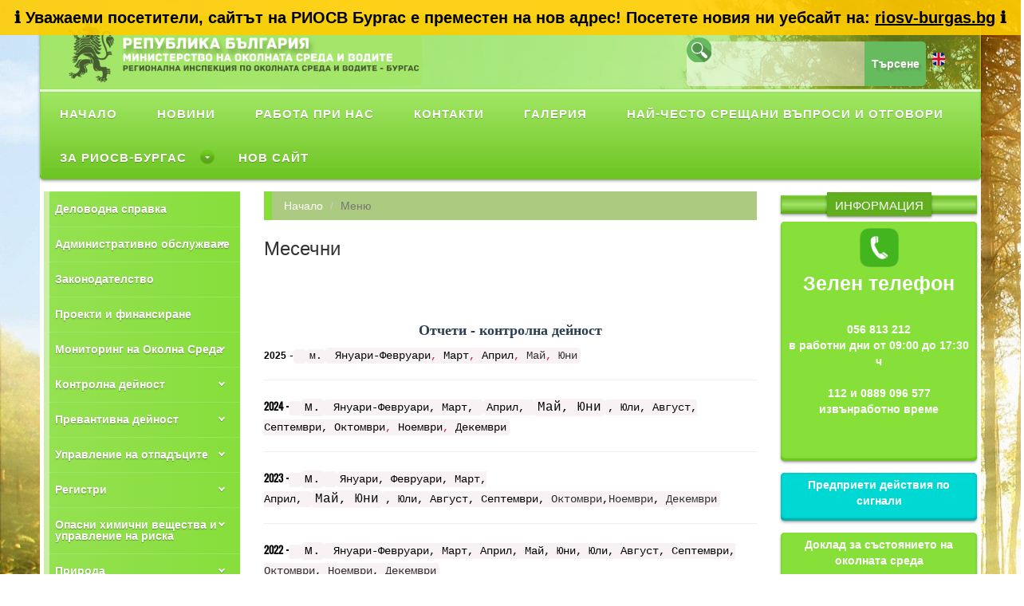

--- FILE ---
content_type: text/html; charset=utf-8
request_url: https://riosvbs.com/home/menu/1152
body_size: 12974
content:
<!DOCTYPE html>
<html>
<head>
    <meta charset="utf-8" />
    <title>Месечни</title>
    <meta http-equiv="X-UA-Compatible" content="IE=edge">
    <meta name="description" content="Регионална Инспекция по Околната Среда и Водите - гр. Бургас, riosv">
    <meta name="keywords" content="riosv, риосв, Регионална Инспекция по Околната Среда и Водите - гр. Бургас, РИОСВ, RIOSV, Burgas, Бургас ">
    <meta name="robots" content="index, menu">
    <meta name="author" content="Riosv">
    <meta name="viewport" content="width=device-width, initial-scale=1">
   
    

    <link rel="stylesheet" type="text/css" href="/Content/bootstrap.min.css">
    <link rel="stylesheet" type="text/css" href="/Content/font-awesome.min.css">
    <link rel="stylesheet" type="text/css" href="/Content/animate.css">
    <link rel="stylesheet" type="text/css" href="/Content/font.css">
    <link rel="stylesheet" type="text/css" href="/Content/li-scroller.css">
    <link rel="stylesheet" type="text/css" href="/Content/slick.css">
    <link rel="stylesheet" type="text/css" href="/Content/jquery.fancybox.css">
    <link rel="stylesheet" type="text/css" href="/Content/main_menu.css">
    <link rel="stylesheet" type="text/css" href="/Content/left_menu.css">
    <link rel="stylesheet" type="text/css" href="/Content/theme.css">
    <link rel="stylesheet" type="text/css" href="/Content/style.css">
    <link rel="stylesheet" type="text/css" href="/Content/search.css">
   

    <script src="/plugins/jQuery/jQuery-2.1.3.min.js"></script>
    <script src="/Scripts/jquery.validate.min.js"></script>
    <script src="/Scripts/jquery.validate.unobtrusive.min.js"></script>
    <script src="/Scripts/main_menu.js"></script>
    <script src="/Scripts/left_menu.js"></script>
    <script src="/Scripts/wow.min.js"></script>
    <script src="/Scripts/bootstrap.min.js"></script>
    <script src="/Scripts/slick.min.js"></script>
    <script src='/plugins/fastclick/fastclick.min.js'></script>
    <script src="/Scripts/jquery.li-scroller.1.0.js"></script>
    <script src="/Scripts/jquery.newsTicker.min.js"></script>
    <script src="/Scripts/jquery.fancybox.pack.js"></script>
    <script src="/Scripts/custom.js"></script>

</head>

<body>
    <div style="background-color: rgba(255, 204, 0, 0.9); color: black; text-align: center; padding: 8px 0; font-weight: bold; font-size: 20px; position: fixed; top: 0; left: 0; width: 100%; z-index: 9999;">
    ℹ️ Уважаеми посетители, сайтът на РИОСВ Бургас е преместен на нов адрес!
    Посетете новия ни уебсайт на:
    <a href="https://riosv-burgas.bg" style="color: black; text-decoration: underline;">riosv-burgas.bg</a> ℹ️
    </div>


    <div id="preloader">
        <div id="status">&nbsp;</div>
    </div>
    <a class="scrollToTop" href="#"><i class="fa fa-angle-up"></i></a>
    <div class="container">
        <header id="header">
            <div class="row">
                <div class="col-lg-12 col-md-12 col-sm-12">
                    <div class="header_top">
                        <div class="row">
                            <div class="col-md-5">
                                <a href="/" class="logo"><img class="radius" src="/images/logo2.png" alt="" /></a>
                            </div>
                            <div class="col-md-3"></div>
                            <div class="col-md-4">
                                <div class="search radius">
                                    <i> </i>
                                    <div class="s-bar">
                                        <input autocomplete="off" id="searchid" value="" name="file" type="text">
                                        <input id="btnSearch" type="submit" value="Търсене" />
                                        &nbsp;<a href="https://riosvbs-com.translate.goog/?_x_tr_sch=http&_x_tr_sl=bg&_x_tr_tl=en&_x_tr_hl=en-GB&_x_tr_pto=wapp" class="logo"><img class="radius" src="/images/uk-16.png" alt="" /></a>
                                    </div>
                                </div>

                                <div class="search-result"></div>

                            </div>
                            <script type="text/javascript">
                                url = '/search/getsearch';
                            </script>
                            <script src="/Scripts/search.js"></script>

                        </div>
                    </div>
                </div>
            </div>
        </header>
        <section id="navArea">
            <nav class="navbar navbar-inverse nav-margin-top" role="navigation">
                <div id='cssmenu'>
                    <ul><li><a href='/home/index' title='Начало'><span>Начало</span></a></li><li><a href='http://riosvbs.com/home/allnews' title='Новини'><span>Новини</span></a></li><li><a href='/home/menu/1154' title='Работа при нас'><span>Работа при нас</span></a></li><li><a href='/home/menu/1112' title='Контакти'><span>Контакти</span></a></li><li><a href='/home/galery' title='Галерия'><span>Галерия</span></a></li><li><a href='/home/menu/1340' title='Най-често срещани въпроси и отговори'><span>Най-често срещани въпроси и отговори</span></a></li><li class='has-sub'><a href='/home/menu/1099' title='За РИОСВ-Бургас'><span>За РИОСВ-Бургас</span></a><ul><li><a href='/home/menu/1299' title='История'><span>История</span></a></li><li><a href='/home/menu/1169' title='Статут'><span>Статут</span></a></li><li><a href='/home/menu/1101' title='Структура'><span>Структура</span></a></li><li><a href='http://www.riosvbs.com/Files/Zap_Et.kodeks_14-12-2021.pdf' title='Етичен кодекс'><span>Етичен кодекс</span></a></li><li><a href='/home/menu/1306' title='Карта на сайта'><span>Карта на сайта</span></a></li><li><a href='/home/menu/1255' title='Карта на обекти и източници с емисии в гр. Бургас'><span>Карта на обекти и източници с емисии в гр. Бургас</span></a></li><li><a href='/home/menu/1333' title='Антикорупция'><span>Антикорупция</span></a></li><li><a href='/home/menu/1337' title='Декларации по ЗПКОНПИ'><span>Декларации по ЗПКОНПИ</span></a></li><li class='last'><a href='https://www.moew.government.bg/static/media/ups/articles/attachments/PRAVILNIK%20ZA%20USTROYSTVOTO%20I%20DEYNOSTTA%20NA%20REGIONALN_14bb5a7111966bb2366e1c2061ef8cfa4.pdf' title='Правилник за устройството и дейността на регионалните инспекции по околната среда и водите'><span>Правилник за устройството и дейността на регионалните инспекции по околната среда и водите</span></a></li></ul></li><li class='last'><a href='https://riosv-burgas.bg' title='Нов сайт'><span>Нов сайт</span></a></li></ul>
                </div>
            </nav>
        </section>

        


<section id="contentSection">
    <div class="row">
        <div class="col-lg-3 col-md-3 col-sm-3">
            <div id='leftmenu'>
                <ul><li><a href='http://45.84.184.202:8088/acsdocrep' title='Деловодна справка'><span>Деловодна справка</span></a></li><li class='has-sub'><a href='/home/menu/1113' title='Административно обслужване '><span>Административно обслужване </span></a><ul><li class='has-sub'><a href='/home/menu/1310' title='Административни услуги'><span>Административни услуги</span></a><ul><li><a href='/home/menu/1320' title='Е-услуги'><span>Е-услуги</span></a></li><li><a href='/home/menu/1321' title='Видове административни услуги'><span>Видове административни услуги</span></a></li><li class='last'><a href='https://egov.bg/wps/portal/egov/dostavchitsi%20na%20uslugi/spetsializirani%20teritorialni%20administratsii/regionalna%20inspektsia%20po%20okolna%20sreda%20i%20vodite/uslugi/teritorialna%20administratsia?staId=900' title='Активни електронни административни услуги'><span>Активни електронни административни услуги</span></a></li></ul></li><li><a href='/home/menu/1116' title='Такси'><span>Такси</span></a></li><li><a href='/home/menu/1115' title='Образци на заявления'><span>Образци на заявления</span></a></li><li><a href='/home/menu/1316' title='Достъп до обществена информация - ЗДОИ'><span>Достъп до обществена информация - ЗДОИ</span></a></li><li><a href='/home/menu/1120' title='Анкета'><span>Анкета</span></a></li><li><a href='/Files/Заповед РД-96(20.06.2022).pdf' title='Вътрешни правила'><span>Вътрешни правила</span></a></li><li><a href='/home/menu/1117' title='Харта на клиента'><span>Харта на клиента</span></a></li><li class='last'><a href='/home/menu/1312' title='Най-често срещани въпроси и отговори'><span>Най-често срещани въпроси и отговори</span></a></li></ul></li><li><a href='/home/menu/1121' title='Законодателство'><span>Законодателство</span></a></li><li><a href='/home/menu/1292' title='Проекти и финансиране'><span>Проекти и финансиране</span></a></li><li class='has-sub'><a href='/home/menu/1125' title='Мониторинг на Околна Среда'><span>Мониторинг на Околна Среда</span></a><ul><li class='has-sub'><a href='/home/menu/1126' title='Въздух'><span>Въздух</span></a><ul><li><a href='/home/menu/1296' title='Фини прахови частици - ФПЧ10'><span>Фини прахови частици - ФПЧ10</span></a></li><li><a href='/home/menu/1276' title=' Опазване чистотата на атмосферния въздух'><span> Опазване чистотата на атмосферния въздух</span></a></li><li><a href='/home/menu/1277' title='Средни горивни инсталации'><span>Средни горивни инсталации</span></a></li><li><a href='/home/menu/1278' title='Флуорсъдържащи парникови газове'><span>Флуорсъдържащи парникови газове</span></a></li><li><a href='/home/menu/1279' title='Летливи органични съединения (ЛОС)'><span>Летливи органични съединения (ЛОС)</span></a></li><li class='last'><a href='/home/menu/1280' title='Актуални съобщения'><span>Актуални съобщения</span></a></li></ul></li><li><a href='/home/menu/1127' title='Води'><span>Води</span></a></li><li><a href='/home/menu/1185' title='Шум'><span>Шум</span></a></li><li class='last'><a href='/home/menu/1240' title='Доклади за състоянието на качеството на атмосферния въздух'><span>Доклади за състоянието на качеството на атмосферния въздух</span></a></li></ul></li><li class='has-sub'><a href='/home/menu/1128' title='Контролна дейност'><span>Контролна дейност</span></a><ul><li><a href='/home/menu/1345' title='Глоби и санкции'><span>Глоби и санкции</span></a></li><li><a href='/home/menu/1129' title='План за контролна дейност'><span>План за контролна дейност</span></a></li><li><a href='/home/menu/1130' title='Проверки на СЕВЕЗО обекти'><span>Проверки на СЕВЕЗО обекти</span></a></li><li class='has-sub'><a href='/home/menu/1131' title='Отчети'><span>Отчети</span></a><ul><li class='last'><a href='/home/menu/1152' title='Месечни'><span>Месечни</span></a></li></ul></li><li><a href='/home/menu/1132' title='Доклади - комплексни проверки'><span>Доклади - комплексни проверки</span></a></li><li class='last'><a href='/home/menu/1133' title='Доклади - обекти с комплексно разрешително'><span>Доклади - обекти с комплексно разрешително</span></a></li></ul></li><li class='has-sub'><a href='/home/menu/1134' title='Превантивна дейност'><span>Превантивна дейност</span></a><ul><li class='has-sub'><a href='/home/menu/1145' title='Екологична оценка'><span>Екологична оценка</span></a><ul><li><a href='/home/menu/1300' title='Съобщения на осн. чл. 8, ал. 4'><span>Съобщения на осн. чл. 8, ал. 4</span></a></li><li><a href='/home/menu/1301' title='Съобщения за достъп до искане (чл. 13, ал. 5)'><span>Съобщения за достъп до искане (чл. 13, ал. 5)</span></a></li><li><a href='/home/menu/1146' title='Решения за преценяване необходимостта от ЕО'><span>Решения за преценяване необходимостта от ЕО</span></a></li><li><a href='/home/menu/1148' title='Решения за прекратяване'><span>Решения за прекратяване</span></a></li><li><a href='/home/menu/1150' title='Обществени обсъждания на доклади по ЕО'><span>Обществени обсъждания на доклади по ЕО</span></a></li><li><a href='/home/menu/1147' title='Становища по ЕО'><span>Становища по ЕО</span></a></li><li><a href='/home/menu/1149' title='Доклади по ЕО'><span>Доклади по ЕО</span></a></li><li class='last'><a href='/home/menu/1307' title='Спиране на процедури по ЕО'><span>Спиране на процедури по ЕО</span></a></li></ul></li><li class='has-sub'><a href='/home/menu/1135' title='ОВОС'><span>ОВОС</span></a><ul><li><a href='/home/menu/1252' title='Обществен достъп на постъпили уведомления  (чл. 95, ал. 1 от ЗООС)'><span>Обществен достъп на постъпили уведомления  (чл. 95, ал. 1 от ЗООС)</span></a></li><li><a href='/home/menu/1138' title='Съобщения за Първо уведомяване'><span>Съобщения за Първо уведомяване</span></a></li><li><a href='/home/menu/1248' title='Съобщения за достъп до искане (приложение № 2,  НУРИОВОС)'><span>Съобщения за достъп до искане (приложение № 2,  НУРИОВОС)</span></a></li><li><a href='/home/menu/1139' title='Решения за преценяване необходимостта от ОВОС'><span>Решения за преценяване необходимостта от ОВОС</span></a></li><li><a href='/home/menu/1140' title='Решения по ОВОС'><span>Решения по ОВОС</span></a></li><li><a href='/home/menu/1142' title='Решения за прекратяване'><span>Решения за прекратяване</span></a></li><li><a href='/home/menu/1251' title='Спиране на процедура по глава шеста от ЗООС'><span>Спиране на процедура по глава шеста от ЗООС</span></a></li><li><a href='/home/menu/1344' title='Проекти на решения за инвестиционни предложения за заседание на  РЕЕС'><span>Проекти на решения за инвестиционни предложения за заседание на  РЕЕС</span></a></li><li><a href='/home/menu/1308' title='Оттегляне на Решения'><span>Оттегляне на Решения</span></a></li><li><a href='/home/menu/1144' title='Обществени обсъждания на ДОВОС'><span>Обществени обсъждания на ДОВОС</span></a></li><li class='last'><a href='/home/menu/1143' title='Доклади по ОВОС'><span>Доклади по ОВОС</span></a></li></ul></li><li class='last'><a href='/home/menu/1338' title='Контрол правно действие на крайни актове по реда на гл. 6 от ЗООС'><span>Контрол правно действие на крайни актове по реда на гл. 6 от ЗООС</span></a></li></ul></li><li class='has-sub'><a href='/home/menu/1155' title='Управление на отпадъците'><span>Управление на отпадъците</span></a><ul><li><a href='/home/menu/1250' title='Съобщения'><span>Съобщения</span></a></li><li><a href='/home/menu/1157' title='Издадени разрешителни за дейности с отпадъци'><span>Издадени разрешителни за дейности с отпадъци</span></a></li><li><a href='/home/menu/1158' title='Издадени регистрационни документи за дейности с отпадъци'><span>Издадени регистрационни документи за дейности с отпадъци</span></a></li><li><a href='http://eea.government.bg/bg/nsmos/waste/registri-spravki' title='Публичен регистър на издадените разрешения за дейности с отпадъци по чл. 45, ал. 1, т. 1 и т. 7 от ЗУО'><span>Публичен регистър на издадените разрешения за дейности с отпадъци по чл. 45, ал. 1, т. 1 и т. 7 от ЗУО</span></a></li><li><a href='/home/menu/1291' title='Списък на издадените разрешения за извършване на дейности по третиране на отпадъци по чл. 67 от ЗУО на инсталации за изгаряне и инсталации за съвместно изгаряне на отпадъци с номинален капацитет, по-малък от два тона на час в съответствие с Наредба 4/2013'><span>Списък на издадените разрешения за извършване на дейности по третиране на отпадъци по чл. 67 от ЗУО на инсталации за изгаряне и инсталации за съвместно изгаряне на отпадъци с номинален капацитет, по-малък от два тона на час в съответствие с Наредба 4/2013</span></a></li><li><a href='/home/menu/1228' title='Преведени отчисления по чл.60 и чл.64 от ЗУО'><span>Преведени отчисления по чл.60 и чл.64 от ЗУО</span></a></li><li><a href='/home/menu/1160' title='Решения/откази за предоставяне на натрупани средства от отчисления'><span>Решения/откази за предоставяне на натрупани средства от отчисления</span></a></li><li class='last'><a href='/home/menu/1297' title='Трансграничен превоз на отпадъци'><span>Трансграничен превоз на отпадъци</span></a></li></ul></li><li class='has-sub'><a href='/home/menu/1161' title='Регистри'><span>Регистри</span></a><ul><li><a href='/home/menu/1170' title='Публичен регистър с данни за процедурите по ОВОС'><span>Публичен регистър с данни за процедурите по ОВОС</span></a></li><li><a href='/home/menu/1171' title='Публичен регистър с данни за процедурите по ЕО'><span>Публичен регистър с данни за процедурите по ЕО</span></a></li><li><a href='/home/menu/1172' title='Публичен регистър с данни за процедурите по ОС'><span>Публичен регистър с данни за процедурите по ОС</span></a></li><li><a href='http://riosvbs.com/home/menu/1157' title='Регистър на издадените разрешителни за дейности с отпадъци'><span>Регистър на издадените разрешителни за дейности с отпадъци</span></a></li><li><a href='/home/menu/1174' title='Регистър на подадените заявления по ЗДОИ'><span>Регистър на подадените заявления по ЗДОИ</span></a></li><li><a href='/home/menu/1176' title='Регистър по чл. 30л. ал.8 от ЗЧАВ'><span>Регистър по чл. 30л. ал.8 от ЗЧАВ</span></a></li><li><a href='http://iisda.government.bg/' title='Административен регистър'><span>Административен регистър</span></a></li><li><a href='/home/menu/1298' title='Вековни дървета в региона на РИОСВ'><span>Вековни дървета в региона на РИОСВ</span></a></li><li><a href='/home/menu/1302' title='Регионален регистър на защитените територии РИОСВ Бс'><span>Регионален регистър на защитените територии РИОСВ Бс</span></a></li><li><a href='http://pdbase.government.bg/zpo/bg/index.jsp' title='Регистър на защитените територии и защитените зони ИАОС'><span>Регистър на защитените територии и защитените зони ИАОС</span></a></li><li><a href='http://eea.government.bg/' title='Публични регистри - ИАОС'><span>Публични регистри - ИАОС</span></a></li><li class='last'><a href='/home/menu/1304' title='Портал за отворени данни'><span>Портал за отворени данни</span></a></li></ul></li><li class='has-sub'><a href='/home/menu/1163' title=' Опасни химични вещества и управление на риска'><span> Опасни химични вещества и управление на риска</span></a><ul><li><a href='/home/menu/1204' title='Регистрация, оценка, разрешаване и ограничаване на химикали (REACH)'><span>Регистрация, оценка, разрешаване и ограничаване на химикали (REACH)</span></a></li><li><a href='/home/menu/1205' title='Класифициране, етикетиране и опаковане на химични вещества и смеси'><span>Класифициране, етикетиране и опаковане на химични вещества и смеси</span></a></li><li><a href='/home/menu/1206' title='СЕВЕЗО '><span>СЕВЕЗО </span></a></li><li><a href='/home/menu/1207' title='Внос и износ на химични вещества'><span>Внос и износ на химични вещества</span></a></li><li><a href='/home/menu/1208' title='Детергенти'><span>Детергенти</span></a></li><li><a href='/home/menu/1209' title='Устойчиви органични замърсители'><span>Устойчиви органични замърсители</span></a></li><li class='last'><a href='/home/menu/1239' title='Съхранение на химикали'><span>Съхранение на химикали</span></a></li></ul></li><li class='has-sub'><a href='/home/menu/1164' title='Природа'><span>Природа</span></a><ul><li class='has-sub'><a href='/home/menu/1186' title='Защитени територии'><span>Защитени територии</span></a><ul><li><a href='/home/menu/1259' title='Резервати'><span>Резервати</span></a></li><li class='last'><a href='/home/menu/1260' title='Поддържани резервати'><span>Поддържани резервати</span></a></li></ul></li><li class='has-sub'><a href='/home/menu/1323' title='Биосферен парк „Узунбуджак“'><span>Биосферен парк „Узунбуджак“</span></a><ul><li><a href='/home/menu/1324' title='ЮНЕСКО'><span>ЮНЕСКО</span></a></li><li><a href='/home/menu/1325' title='Биосферен парк  „Узунбуджак“'><span>Биосферен парк  „Узунбуджак“</span></a></li><li><a href='/home/menu/1326' title='Биологично разнообразие'><span>Биологично разнообразие</span></a></li><li><a href='/home/menu/1327' title='Културно-исторически обекти и наследство'><span>Културно-исторически обекти и наследство</span></a></li><li><a href='/home/menu/1328' title='Информационни материали'><span>Информационни материали</span></a></li><li><a href='/home/menu/1329' title='Управление'><span>Управление</span></a></li><li><a href='/home/menu/1330' title='Галерия'><span>Галерия</span></a></li><li class='last'><a href='/home/menu/1331' title='Туризъм'><span>Туризъм</span></a></li></ul></li></ul></li><li class='has-sub'><a href='/home/menu/1165' title='Натура 2000'><span>Натура 2000</span></a><ul><li class='has-sub'><a href='/home/menu/1190' title='Обществени обсъждания на ДОСВ'><span>Обществени обсъждания на ДОСВ</span></a><ul><li><a href='/home/menu/1191' title='На основание чл. 25, ал.1 от Наредба за ОС'><span>На основание чл. 25, ал.1 от Наредба за ОС</span></a></li><li><a href='/home/menu/1192' title='На основание чл. 16, ал.2 от Наредба за ОВОС'><span>На основание чл. 16, ал.2 от Наредба за ОВОС</span></a></li><li class='last'><a href='/home/menu/1193' title='На основание чл. 20, ал.6 от Наредба за ЕО'><span>На основание чл. 20, ал.6 от Наредба за ЕО</span></a></li></ul></li><li class='has-sub'><a href='/home/menu/1194' title='Оценка за съвместимост'><span>Оценка за съвместимост</span></a><ul><li><a href='/home/menu/1196' title='Решения за преценяване на вероятната степен на отрицателно въздействие'><span>Решения за преценяване на вероятната степен на отрицателно въздействие</span></a></li><li><a href='/home/menu/1198' title='Решения за извършване на оценка за степента на въздействие'><span>Решения за извършване на оценка за степента на въздействие</span></a></li><li class='last'><a href='/home/menu/1199' title='Решения за прекратяване на процедурата по ОС'><span>Решения за прекратяване на процедурата по ОС</span></a></li></ul></li><li class='has-sub'><a href='/home/menu/1195' title='Писма до възложители'><span>Писма до възложители</span></a><ul><li><a href='/home/menu/1200' title='Писма по чл. 2, ал 2 от Наредбата по ОС'><span>Писма по чл. 2, ал 2 от Наредбата по ОС</span></a></li><li><a href='/home/menu/1201' title='Писма по чл. 39, ал 5 от Наредбата по ОС'><span>Писма по чл. 39, ал 5 от Наредбата по ОС</span></a></li><li class='last'><a href='/home/menu/1203' title='Решения по отмяна на издадени административни актове'><span>Решения по отмяна на издадени административни актове</span></a></li></ul></li></ul></li><li class='has-sub'><a href='/home/menu/1167' title='Профил на купувача'><span>Профил на купувача</span></a><ul><li><a href='https://sop.bg/riosvbs-1187/' title='Активни SOP - Профил на купувача'><span>Активни SOP - Профил на купувача</span></a></li><li><a href='/home/menu/1179' title='Вътрешни правила'><span>Вътрешни правила</span></a></li><li class='has-sub'><a href='/home/menu/1180' title='Открити процедури по реда на ЗОП'><span>Открити процедури по реда на ЗОП</span></a><ul><li class='last'><a href='/home/menu/1238' title='Архив - Обществени поръчки'><span>Архив - Обществени поръчки</span></a></li></ul></li><li class='last'><a href='/home/menu/1183' title='Публични покани'><span>Публични покани</span></a></li></ul></li><li class='has-sub'><a href='/home/menu/1166' title='Финансови отчети'><span>Финансови отчети</span></a><ul><li><a href='/home/menu/1342' title='Бюджет и финанси'><span>Бюджет и финанси</span></a></li><li class='last'><a href='/home/menu/1343' title='Месечни отчети по бюджет и финанси'><span>Месечни отчети по бюджет и финанси</span></a></li></ul></li><li><a href='/home/menu/1289' title='Защита на личните данни'><span>Защита на личните данни</span></a></li><li><a href='/home/menu/1235' title='Декларация за достъпност '><span>Декларация за достъпност </span></a></li><li class='last'><a href='http://riosvbs.com/home/menu/1306' title='Карта на сайта'><span>Карта на сайта</span></a></li></ul>
            </div>
            <div class="left_content single-pargin-top">
                <div class="single_post_content">
                    <h2><span>Банкова сметка</span></h2>

                    

<div class="left-container">
    <a href="#">
            <p>
                Банка: Общинска банка Бургас
IBAN: BG28SOMB91303137007401
BIC: SOMBBGSF
            </p>
    </a>
</div>


                    
    <div class="" style=padding:5px;text-align:center;>
                <a href="http://riosvbs.com/Files/%D0%A5%D0%B0%D1%80%D1%82%D0%B0%20%D0%BD%D0%B0%20%D0%A0%D0%98%D0%9E%D0%A1%D0%92%20-%20%D0%91%D1%83%D1%80%D0%B3%D0%B0%D1%81_0001.pdf">
                    <img style="width:45%;height:100px" src="/SiteImages/logo-s-lice-kum-horata.jpg" />
                </a>

    </div>
    <div class="" style=padding:5px;text-align:center;>
                <a href="http://www.riosvbs.com/home/menu/1116">
                    <img style="width:80%;height:" src="/SiteImages/Плащане чрез ПОС.jpg" />
                </a>

    </div>
    <div class="" style=padding:5px;text-align:center;>
                <a href="http://www.riosvbs.com/home/signal">
                    <img style="width:100%;height:100%" src="/SiteImages/07c7fcaa421c1892c852b1dda5ecf8ef_XL.jpg" />
                </a>

    </div>
    <div class="" style=padding:5px;text-align:center;>
                <a href="http://riosvbs.com/home/menu/1255">
                    <img style="width:100%;height:100%" src="/SiteImages/_Burgas_.jpg" />
                </a>

    </div>

                </div>
            </div>
        </div>
        <div class="col-lg-6 col-md-6 col-sm-6">
            <div class="single_page">
                <ol class="breadcrumb">
                    <li><a href="/">Начало</a></li>
                    <li class="active">Меню</li>
                </ol>
                <h3>Месечни</h3>
                <br />

                <div id="fileResult">
                    <br />
                    <div class="box box-solid box-warning">
                        <div class="box-header">
                            <h3 class="box-title"></h3>
                            <div class="box-tools pull-right">
                                <button id="btn-close" class="btn btn-warning btn-sm"><i class="fa fa-times"></i></button>
                            </div>
                        </div>
                        <div class="box-body">
                            
                        </div><!-- /.box-body -->
                    </div><!-- /.box -->
                    <br />
                </div>
                <div class="single_page_content">

                    <br />
                    <h4 style="text-align:center"><span style="color:#2c3e50"><span style="font-family:Georgia,serif"><strong>Отчети - контролна дейност</strong></span></span></h4>

<p><span style="color:#000000"><strong><span style="font-size:12px">2025</span></strong>&nbsp;-<span style="font-size:14px"><span style="font-family:Arial,Helvetica,sans-serif"><code> </code></span></span></span><code><span style="color:#000000">м.</span></code><span style="font-size:16px"><span style="font-family:Arial,Helvetica,sans-serif"><code>&nbsp;<a href="/Files/01-02-2025_.doc"><span style="color:#000000">Януари-Февруари</span></a>, <a href="/Files/03-2025_.doc"><span style="color:#000000">Март</span></a>, <a href="/Files/04-2025_за_сайта.doc"><span style="color:#000000">Април</span></a>, <a href="/Files/05-2025_.doc">Май</a>, <a href="/Files/06-2025_.doc">Юни</a></code></span></span></p>

<hr />
<h4><span style="color:#000000"><strong><span style="font-size:12px">2024</span></strong>&nbsp;-<span style="font-size:14px"><span style="font-family:Arial,Helvetica,sans-serif"><code> </code></span></span></span><code><span style="color:#000000">м.</span></code><span style="font-size:16px"><span style="font-family:Arial,Helvetica,sans-serif"><code>&nbsp;<a href="/Files/01-02-2024_.pdf"><span style="color:#000000">Януари-Февруари</span></a><span style="color:#000000">,&nbsp;</span><a href="/Files/3-2024_.pdf"><span style="color:#000000">Март</span></a><span style="color:#000000">,&nbsp;</span></code></span><span style="font-family:Georgia,serif"><code><a href="/Files/04-2024_.pdf"><span style="color:#000000">Април</span></a><span style="color:#000000">,&nbsp;</span></code></span></span><span style="font-family:Georgia,serif"><span style="font-size:18px"><code><a href="/Files/05-2024_.pdf"><span style="color:#000000">Май</span></a><span style="color:#000000">,&nbsp;</span><a href="/Files/06-2024_.pdf"><span style="color:#000000">Юни</span></a></code></span></span><span style="font-size:16px"><span style="font-family:Arial,Helvetica,sans-serif"><code><span style="color:#000000">,&nbsp;</span><a href="/Files/07-2024_.pdf"><span style="color:#000000">Юли</span></a><span style="color:#000000">, </span><a href="/Files/08-2024_.pdf"><span style="color:#000000">Август</span></a><span style="color:#000000">, </span><a href="/Files/09-2024_.doc"><span style="color:#000000">Септември</span></a><span style="color:#000000">, </span><a href="/Files/10-2024_.doc"><span style="color:#000000">Октомври</span></a>, <a href="/Files/11-2024_.doc"><span style="color:#000000">Ноември</span></a>, <a href="/Files/12-2024_за_сайта.doc"><span style="color:#000000">Декември</span></a></code></span></span></h4>

<hr />
<h4><span style="color:#000000"><strong><span style="font-size:12px">2023</span></strong>&nbsp;-<span style="font-size:14px"><span style="font-family:Arial,Helvetica,sans-serif"><code> </code></span></span></span><code><span style="color:#000000">м.</span></code><span style="font-size:16px"><span style="font-family:Arial,Helvetica,sans-serif"><code>&nbsp;</code></span><span style="font-family:Georgia,serif"><code><a href="/Files/01-2023_за_сайта.doc"><span style="color:#000000">Януари</span></a><span style="color:#000000">, </span><a href="/Files/02-2023_за_сайта.doc"><span style="color:#000000">Февруари</span></a><span style="color:#000000">,&nbsp;</span><a href="/Files/03-2023_за_сайта.doc"><span style="color:#000000">Март</span></a><span style="color:#000000">, </span><a href="/Files/_04-2023_.pdf"><span style="color:#000000">Април</span></a><span style="color:#000000">,&nbsp;</span></code></span></span><span style="font-family:Georgia,serif"><span style="font-size:18px"><code><a href="/Files/05-2023_otchet_.pdf"><span style="color:#000000">Май</span></a><span style="color:#000000">,&nbsp;</span><a href="/Files/06-2023_otchet_.pdf"><span style="color:#000000">Юни</span></a></code></span></span><span style="font-size:16px"><span style="font-family:Arial,Helvetica,sans-serif"><code><span style="color:#000000">,&nbsp;</span><a href="/Files/07-2023_otchet_.pdf"><span style="color:#000000">Юли</span></a><span style="color:#000000">,</span>&nbsp;<a href="/Files/08-2023_otchet_.pdf"><span style="color:#000000">Август</span></a><span style="color:#000000">,&nbsp;</span><a href="/Files/09-2023_.pdf"><span style="color:#000000">Септември</span></a><span style="color:#000000">,&nbsp;<a href="/Files/10-2023_.pdf">Октомври</a>,<a href="/Files/11-2023_.pdf">Ноември</a>,&nbsp;<a href="/Files/12-2023_.pdf">Декември</a></span></code></span></span></h4>

<hr />
<h4><span style="color:#000000"><strong><span style="font-size:12px">2022</span></strong>&nbsp;-<span style="font-size:14px"><span style="font-family:Arial,Helvetica,sans-serif"><code> </code></span></span></span><code><span style="color:#000000">м.</span></code><span style="font-size:16px"><span style="font-family:Arial,Helvetica,sans-serif"><code>&nbsp;<a href="/Files/01-02-2022_за сайта.doc"><span style="color:#000000">Януари-Февруари</span></a><span style="color:#000000">,&nbsp;</span><a href="/Files/03-2022_за сайта.doc"><span style="color:#000000">Март</span></a><span style="color:#000000">,&nbsp;</span><a href="/Files/04-2022_за сайта.doc"><span style="color:#000000">Април</span></a><span style="color:#000000">,&nbsp;</span><a href="/Files/05-2022_за сайта.doc"><span style="color:#000000">Май</span></a><span style="color:#000000">,&nbsp;</span><a href="/Files/06-2022_за сайта.doc"><span style="color:#000000">Юни</span></a><span style="color:#000000">,&nbsp;</span><a href="/Files/07-2022_за сайта.doc"><span style="color:#000000">Юли</span></a><span style="color:#000000">, </span><a href="/Files/08-2022_за_сайта.doc"><span style="color:#000000">Август</span></a><span style="color:#000000">, </span><a href="/Files/09-2022_за_сайта.doc"><span style="color:#000000">Септември</span></a><span style="color:#000000">, <a href="/Files/10-2022_за_сайта_ok.doc">Октомври</a>, <a href="/Files/11-2022_за_сайта_ok.doc">Ноември</a>, <a href="/Files/12-2022_за_сайта_ok.doc">Декември</a></span></code></span></span></h4>

<hr />
<h4><code><span style="color:#000000"><strong>2021</strong> - м. </span><a href="/Files/01-02-2021_за сайта.doc"><span style="color:#000000">Януари-Февруари</span></a><span style="color:#000000">,</span><span style="color:#2980b9"> </span><a href="/Files/03-2021_за сайта.doc"><span style="color:#000000">Март</span></a><span style="color:#000000">,</span> <a href="/Files/04-2021_.doc"><span style="color:#000000">Април</span></a><span style="color:#000000">,</span> <a href="/Files/05-2021_.doc"><span style="color:#000000">Май</span></a><span style="color:#000000">,</span> <a href="/Files/06-2021_.doc"><span style="color:#000000">Юни</span></a><span style="color:#000000">,</span> <a href="/Files/07-2021_otchet.doc"><span style="color:#000000">Юли</span></a><span style="color:#000000">,</span> <a href="/Files/08_2021.doc"><span style="color:#000000">Август</span></a><span style="color:#000000">,</span> <a href="/Files/sept_2021.doc"><span style="color:#000000">Септември</span></a><span style="color:#000000">,</span> <a href="/Files/october_2021.docx"><span style="color:#000000">Октомври</span></a><span style="color:#000000">,</span>&nbsp;<a href="/Files/11_2021.doc"><span style="color:#000000">Ноември</span></a><span style="color:#000000">,</span><span style="color:#000000"> </span><a href="/Files/12-2021_.doc"><span style="color:#000000">Декември</span></a></code></h4>

<hr />
<h4 style="text-align:justify"><code><span style="color:#000000"><strong>2020</strong> - м. </span><a href="/Files/1+2_2020.doc"><span style="color:#000000">Януари-Февруари</span></a><span style="color:#000000">, м. </span><a href="/Files/otchet_3_4_2020.doc"><span style="color:#000000">Март-Април</span></a><span style="color:#000000">, </span><a href="/Files/05_2020_за сайта.doc"><span style="color:#000000">м.Май</span></a><span style="color:#000000">, м.</span><a href="/Files/06_2020_.doc"><span style="color:#000000">Юни</span></a></code><span style="color:#000000">, </span><code><span style="color:#000000">м.</span></code><code><a href="/Files/07_2020.doc"><span style="color:#000000">Юли</span></a><span style="color:#000000">,&nbsp;м.</span><a href="/Files/08-2020_otchet.doc"><span style="color:#000000">Август</span></a><span style="color:#000000">, м.</span><a href="/Files/09-2020_september.doc"><span style="color:#000000">Септември</span></a><span style="color:#000000">, м.</span><a href="/Files/10-2020.doc"><span style="color:#000000">Октомври</span></a><span style="color:#000000">, м.</span><a href="/Files/11-2020_otchetKD.doc"><span style="color:#000000">Ноември</span></a><span style="color:#000000">, м.</span><a href="/Files/12-2020.doc"><span style="color:#000000">Декември</span></a></code></h4>

<hr />
<h4 style="text-align:justify"><code><span style="color:#000000"><strong>2019</strong> -&nbsp;</span><a href="/Files/otchet_januari_fevruari_2019.docx"><span style="color:#000000">м.Януари-Февруари</span></a><span style="color:#000000">, </span><a href="/Files/mart_2019.docx"><span style="color:#000000">м. Март</span></a><span style="color:#000000">, </span><a href="/Files/otchet_april_2019.docx"><span style="color:#000000">м.Април</span></a><span style="color:#000000">, </span><a href="/Files/otchet_05m_2019.docx"><span style="color:#000000">м.Май</span></a><span style="color:#000000">, </span><a href="/Files/otchet_06m_2019.docx"><span style="color:#000000">м.Юни</span></a><span style="color:#000000">, </span><a href="/Files/otchet_juli_2019.docx"><span style="color:#000000">м.Юли</span></a><span style="color:#000000">, </span><a href="/Files/otchet_08_2019.doc"><span style="color:#000000">м.Август</span></a><span style="color:#000000">, </span><a href="/Files/09_2019.doc"><span style="color:#000000">м.Септември</span></a><span style="color:#000000">, </span><a href="/Files/otchet_10_2019.doc"><span style="color:#000000">м.Октомври</span></a><span style="color:#000000">, </span><a href="/Files/otchet_11_2019.doc"><span style="color:#000000">м.Ноември</span></a><span style="color:#000000">, </span><a href="/Files/otchet_dekemvri_2019.doc"><span style="color:#000000">м.Декември</span></a></code></h4>

<hr />
<h4 style="text-align:justify"><code><span style="color:#000000"><strong>2018</strong> -&nbsp;</span><a href="/Files/01_02_2018_mes_otchet.doc"><span style="color:#000000">м.Януари - Февруари</span></a><span style="color:#000000">, </span><a href="/Files/Месечен отчет - март 2018.docx"><span style="color:#000000">м.Март,</span></a><span style="color:#000000">&nbsp;</span><a href="/Files/04_2018_за сайта.doc"><span style="color:#000000">м.Април</span></a><span style="color:#000000">, </span><a href="/Files/05_2018_за сайта.doc"><span style="color:#000000">м.Май</span></a><span style="color:#000000">, </span><a href="/Files/06_2018.doc"><span style="color:#000000">м.Юни</span></a><span style="color:#000000">, </span><a href="/Files/m.07_2018.docx"><span style="color:#000000">м.Юли</span></a><a href="/Files/m.07_2018.docx"><span style="color:#000000">,</span></a><span style="color:#000000">&nbsp;</span><a href="/Files/08_2018.doc"><span style="color:#000000">м.Август</span></a><span style="color:#000000">, </span><a href="/Files/m09_2018.doc"><span style="color:#000000">м.Септември</span></a><span style="color:#000000">, </span><a href="/Files/otchet_m10p.docx"><span style="color:#000000">м.Октомври</span></a><span style="color:#000000">, </span><a href="/Files/otchet_m.11.2018.docx"><span style="color:#000000">м.Ноември</span></a><span style="color:#000000">, </span><a href="/Files/otchet_m122018.docx"><span style="color:#000000">м.Декември</span></a></code></h4>

<hr />
<h4 style="text-align:justify"><code><span style="color:#000000"><strong>2017</strong> -&nbsp;</span><a href="/Files/месечен отчет 1-2017.doc"><span style="color:#000000">м.Януари</span></a><span style="color:#000000">, </span><a href="/Files/месечен отчет 2-2017.doc"><span style="color:#000000">м.Февруари</span></a><span style="color:#000000">, м</span><a href="/Files/месечен отчет 3-2017.doc"><span style="color:#000000">.</span></a><a href="/Files/месечен отчет 3-2017.doc"><span style="color:#000000">Март</span></a><span style="color:#000000">, </span><a href="/Files/месечен отчет 4-2017.doc"><span style="color:#000000">м.</span></a><a href="/Files/месечен отчет 4-2017.doc"><span style="color:#000000">Април</span></a><span style="color:#000000">, </span><a href="/Files/месечен отчет 5-2017.doc"><span style="color:#000000">м.</span></a><a href="/Files/месечен отчет 5-2017.doc"><span style="color:#000000">Май</span></a><span style="color:#000000">, </span><a href="/Files/месечен отчет 6-2017.doc"><span style="color:#000000">м.</span></a><a href="/Files/месечен отчет 6-2017.doc"><span style="color:#000000">Юни</span></a><span style="color:#000000">, </span><a href="/Files/месечен отчет 7-2017.doc"><span style="color:#000000">м.Юли</span></a><span style="color:#000000">, </span><a href="/Files/otchet_avgust_2017k.PDF"><span style="color:#000000">м.Август</span></a><span style="color:#000000">, </span><a href="/Files/месечен отчет - 9.doc"><span style="color:#000000">м.Септември</span></a><span style="color:#000000">, </span><a href="/Files/месечен отчет - 10.doc"><span style="color:#000000">м.Октомври</span></a><span style="color:#000000">,&nbsp;</span><a href="/Files/месечен отчет 11-2017.doc"><span style="color:#000000">м.Ноември</span></a><span style="color:#000000">,&nbsp;</span><a href="/Files/месечен отчет 12-2017.doc"><span style="color:#000000">м.Декември</span></a></code></h4>

<hr />
<h4 style="text-align:justify"><code><span style="color:#000000"><strong>2016</strong> -&nbsp;</span><a href="/Files/месечен отчет 1-2016.pdf"><span style="color:#000000">м.Януари</span></a><span style="color:#000000">, </span><a href="/Files/месечен отчет 2-2016.pdf"><span style="color:#000000">м.</span></a><a href="/Files/месечен отчет 2-2016.pdf"><span style="color:#000000">Февруари</span></a><span style="color:#000000">,</span><a href="/Files/месечен отчет 3-2016.pdf"><span style="color:#000000"> м.Март</span></a><span style="color:#000000">, </span><a href="/Files/месечен отчет 4-2016.pdf"><span style="color:#000000">м.Април</span></a><span style="color:#000000">, </span><a href="/Files/месечен отчет 5-2016.pdf"><span style="color:#000000">м.Май</span></a><span style="color:#000000">, </span><a href="/Files/месечен отчет 6-2016.pdf"><span style="color:#000000">м.Юни</span></a><span style="color:#000000">, </span><a href="/Files/месечен отчет 7-2016.pdf"><span style="color:#000000">м.Юли</span></a><span style="color:#000000">, </span><a href="/Files/месечен отчет 8-2016.pdf"><span style="color:#000000">м.Август</span></a><span style="color:#000000">, </span><a href="/Files/месечен отчет 9-2016.pdf"><span style="color:#000000">м.Септември</span></a><span style="color:#000000">, </span><a href="/Files/месечен отчет 10-2016.pdf"><span style="color:#000000">м.Октомври</span></a><span style="color:#000000">, </span><a href="/Files/месечен отчет 11-2016.pdf"><span style="color:#000000">м.Ноември</span></a><span style="color:#000000">, </span><a href="/Files/месечен отчет 12-2016.pdf"><span style="color:#000000">м.Декември</span></a></code></h4>

<hr />
<h4 style="text-align:justify"><code><span style="color:#000000"><strong>2015</strong> -&nbsp;</span><a href="/Files/месечен отчет 1-2015.pdf"><span style="color:#000000">м.Януари</span></a><span style="color:#000000">, </span><a href="/Files/месечен отчет 2-2015.pdf"><span style="color:#000000">м.Февруари</span></a><span style="color:#000000">,&nbsp;</span><a href="/Files/месечен отчет 3-2015.pdf"><span style="color:#000000">м.Март</span></a><span style="color:#000000">, </span><a href="/Files/месечен отчет 4-2015.pdf"><span style="color:#000000">м.Април</span></a><span style="color:#000000">, </span><a href="/Files/месечен отчет 5-2015.pdf"><span style="color:#000000">м.Май</span></a><span style="color:#000000">, </span><a href="/Files/месечен отчет 6-2015.pdf"><span style="color:#000000">м.Юни</span></a><span style="color:#000000">, </span><a href="/Files/месечен отчет 7-2015.pdf"><span style="color:#000000">м.Юли</span></a><span style="color:#000000">, </span><a href="/Files/месечен отчет 8-2015.pdf"><span style="color:#000000">м.Август</span></a><span style="color:#000000">, </span><a href="/Files/месечен отчет 9-2015.pdf"><span style="color:#000000">м.Септември</span></a><span style="color:#000000">, </span><a href="/Files/месечен отчет 10-2015.pdf"><span style="color:#000000">м.Октомври</span></a><span style="color:#000000">, </span><a href="/Files/месечен отчет 11-2015.pdf"><span style="color:#000000">м.Ноември</span></a><span style="color:#000000">, </span><a href="/Files/месечен отчет 12-2015.pdf"><span style="color:#000000">м.Декември</span></a></code></h4>

                </div>
            </div>
        </div>
        <div class="col-lg-3 col-md-3 col-sm-3">

            <div class="left_content">
                <div class="latest_post">
                    <h2><span>Информация</span></h2>

                    

<div class="left-container green-container">
    <img style="width: 55px;height: 55px;" src="/images/phone.gif" />
    <p style="font-size: 25px;"> Зелен телефон </p>

        <p>
            056 813 212 
в работни дни от 09:00 до 17:30 ч

112 и 0889 096 577 
извънработно време


        </p>
</div>


                    
    <div class="left-container" >
            <a href="/home/bar/1009">
                <p>Предприети действия по сигнали</p>
            </a>

    </div>
    <div class="left-container green-container" >
            <a href="/home/bar/1010">
                <p>Доклад за състоянието на околната среда</p>
            </a>

    </div>
    <div class="left-container" >
            <a href="/home/bar/1011">
                <p>Кампании и екоинициативи</p>
            </a>

    </div>
    <div class="left-container green-container" >
            <a href="/home/bar/1015">
                <p>Съвети за оказване на помощ на бедстващи животни</p>
            </a>

    </div>
    <div class="left-container" >
            <a href="/home/bar/1018">
                <p>Полезни връзки</p>
            </a>

    </div>
    <div class="" style=padding:5px;text-align:center;>
                <a href="https://echa.europa.eu/bg/regulations/reach/understanding-reach">
                    <img style="width:80%;height:80%" src="/SiteImages/REACH-2018-banner.jpg" />
                </a>

    </div>
    <div class="" style=padding:5px;text-align:center;>
                <a href="https://www.facebook.com/riosvburgas/">
                    <img style="width:;height:" src="/SiteImages/Faceboоk2.png" />
                </a>

    </div>
    <div class="left-container" >
            <a href="/home/bar/1036">
                <p>РИОСВ и медиите</p>
            </a>

    </div>
    <div class="left-container green-container" >
            <a href="/home/bar/1037">
                <p>Екологичен календар </p>
            </a>

    </div>
    <div class="left-container" >
            <a href="/home/bar/1038">
                <p>Грамоти </p>
            </a>

    </div>
    <div class="left-container green-container" >
            <a href="/home/bar/1039">
                <p>Образователни центрове</p>
            </a>

    </div>
    <div class="" >
                <a href="http://e-ecodb.bas.bg/rdb/bg/">
                    <img style="width:;height:" src="/SiteImages/vol3.png" />
                    <hr />
                    

                </a>

    </div>
    <div class="" style=padding:5px;text-align:center;>
                <a href="https://www.riosvbs.com/home/bar/1011">
                    <img style="width:;height:" src="/SiteImages/WWD2023_1.jpg" />
                </a>

    </div>

                </div>
            </div>
        </div>
    </div>
</section>


        <hr />
        <footer id="footer">
            <div class="footer_top">
                <div class="row">
                    <div class="col-lg-12 col-md-12 col-sm-12">
                        <div class="footer_widget wow fadeInRightBig">
                            <h2>Контакти</h2>


                                <p>
                                    Адрес: гр. Бургас 8000, ж.к. &quot;Лазур&quot;, ул. &quot;Перущица&quot; № 67, ет. 3 
Телефон: 056/ 813-205 Факс: 056/ 813-200
e-mail: riosvbs@unacs.bg;
                                </p>
                            <address>

                            </address>
                        </div>
                    </div>
                </div>
                <div class="row">
                    <div class="col-lg-9 col-md-9 col-sm-9">
                        <p class="copyright">Copyright &copy; 2017 <a href="#">Регионална инспекция по околната среда и водите - Бургас</a></p>
                    </div>
                    <div class="col-lg-3 col-md-3 col-sm-3">
                        <p class="pull-right ">Developed By Riosv</p>
                    </div>
                </div>
            </div>
        </footer>
    </div>

    
    <script type="text/javascript">

        $("#fileResult").hide();
        var error = '';

        if (error.length > 0) {

            $("#fileResult").show();
        }

        $("#btn-close").click(function () {
            $("#fileResult").hide(1000);
        });

        $.fn.extend({
            treed: function (o) {

                var openedClass = 'glyphicon-minus-sign';
                var closedClass = 'glyphicon-plus-sign';

                if (typeof o != 'undefined') {
                    if (typeof o.openedClass != 'undefined') {
                        openedClass = o.openedClass;
                    }
                    if (typeof o.closedClass != 'undefined') {
                        closedClass = o.closedClass;
                    }
                };

                //initialize each of the top levels
                var tree = $(this);
                tree.addClass("tree");
                tree.find('li').has("ul").each(function () {
                    var branch = $(this); //li with children ul
                    branch.prepend("<i class='indicator glyphicon " + closedClass + "'></i>");
                    branch.addClass('branch');
                    branch.on('click', function (e) {
                        if (this == e.target) {
                            var icon = $(this).children('i:first');
                            icon.toggleClass(openedClass + " " + closedClass);
                            $(this).children().children().toggle();
                        }
                    })
                    branch.children().children().toggle();
                });
                //fire event from the dynamically added icon
                tree.find('.branch .indicator').each(function () {
                    $(this).on('click', function () {
                        $(this).closest('li').click();
                    });
                });
                //fire event to open branch if the li contains an anchor instead of text
                tree.find('.branch>a').each(function () {
                    $(this).on('click', function (e) {
                        $(this).closest('li').click();
                        e.preventDefault();
                    });
                });
                //fire event to open branch if the li contains a button instead of text
                tree.find('.branch>button').each(function () {
                    $(this).on('click', function (e) {
                        $(this).closest('li').click();
                        e.preventDefault();
                    });
                });
            }
        });

        //Initialization of treeviews

        $('#tree1').treed();
    </script>

</body>
</html>


--- FILE ---
content_type: text/css
request_url: https://riosvbs.com/Content/font.css
body_size: 59
content:
@font-face{font-family:"Oswald"; font-style:normal; font-weight:400; src:local("Oswald Regular"),local("Oswald-Regular"),url("../fonts/Oswald-Regular-400.woff") format("woff")}
@font-face{font-family:"Varela"; font-style:normal; font-weight:400; src:local("Varela"),url("../fonts/Varela-400.woff") format("woff")}
@font-face{font-family:"Open Sans"; font-style:normal; font-weight:400; src:local("Open Sans"),local("OpenSans"),url("../fonts/OpenSans-400.woff") format("woff")}

--- FILE ---
content_type: text/css
request_url: https://riosvbs.com/Content/theme.css
body_size: 766
content:
 .scrollToTop {
     background: linear-gradient(to bottom, #61af1d,#87df3a, #61af1d);
     color: #fff
 }
 .scrollToTop:hover,
 .scrollToTop:focus {
     background-color: #a1e665;
     color: #fff;
 }
 .logo > span {
     color: #2d8655
 }
 .navbar-inverse .navbar-nav > li > a:hover,
 .navbar-inverse .navbar-nav > li > a:focus {
     background-color: #a4e669
 }
 .navbar-inverse .navbar-nav > .active > a,
 .navbar-inverse .navbar-nav > .active > a:hover,
 .navbar-inverse .navbar-nav > .active > a:focus {
     background-color: #a4e669
 }
 .dropdown-menu > li > a:hover,
 .dropdown-menu > li > a:focus {
     background-color: #a4e669
 }
 .navbar-inverse .navbar-nav > .open > a,
 .navbar-inverse .navbar-nav > .open > a:hover,
 .navbar-inverse .navbar-nav > .open > a:focus {
     background-color: #a4e669
 }
 .dropdown-menu > li > a:hover,
 .dropdown-menu > li > a:focus {
     background-color: #a4e669
 }
 .navbar-inverse .navbar-nav > .open > a,
 .navbar-inverse .navbar-nav > .open > a:hover,
 .navbar-inverse .navbar-nav > .open > a:focus {
     background-color: #a4e669
 }
 .latest_newsarea span {
     background: none repeat scroll 0 0 #a4e669
 }
 .latest_post > h2 span {
    background: none repeat scroll 0 0 #61ae1e;
    box-shadow: inset 0 -3px 0 #61ae1e, inset 0 -3px 3px #61ae1e, inset 0 2px 2px #61ae1e, inset 1px 0 2px #61ae1e, inset -1px 0 2px #61ae1e, 0 1px 1px rgba(0, 0, 0, 0.1), 0 2px 2px rgba(0, 0, 0, 0.06), 0 3px 3px rgba(0, 0, 0, 0.17), 2px 1px 2px rgba(0, 0, 0, 0.05), -2px 1px 2px rgba(0, 0, 0, 0.05);
 }
 #prev-button {
     color: #33995f
 }
 #next-button {
     color: #33995f
 }
 .single_post_content > h2 span {
    background: none repeat scroll 0 0 #00b3b0;
    box-shadow: inset 0 -3px 0 #00b3b0, inset 0 -3px 3px #00b3b0, inset 0 2px 2px #00b3b0, inset 1px 0 2px #00b3b0, inset -1px 0 2px #00b3b0, 0 1px 1px rgba(0, 0, 0, 0.1), 0 2px 2px rgba(0, 0, 0, 0.06), 0 3px 3px rgba(0, 0, 0, 0.17), 2px 1px 2px rgba(0, 0, 0, 0.05), -2px 1px 2px rgba(0, 0, 0, 0.05);
 }
 .single_sidebar > h2 span {
     background: none repeat scroll 0 0 #a4e669
 }
 .bsbig_fig figcaption a:hover {
     color: #a4e669
 }
 .spost_nav .media-body > a:hover {
     color: #a4e669
 }
 .cat-item a:hover {
     background-color: #a4e669
 }
 .nav-tabs > li > a:hover,
 .nav-tabs > li > a:focus {
     background-color: #a4e669
 }
 .nav-tabs > li.active > a,
 .nav-tabs > li.active > a:hover,
 .nav-tabs > li.active > a:focus {
     background-color: #a4e669
 }
 .single_sidebar > ul > li a:hover {
     color: #a4e669
 }
 .footer_widget > h2:hover {
     color: #a4e669
 }
 .tag_nav li a:hover {
     color: #a4e669;
     border-color: #a4e669
 }
 .copyright a:hover {
     color: #a4e669
 }
 .post_commentbox a:hover,
 .post_commentbox span:hover {
     color: #a4e669
 }

 .single_page_content h2,
 .single_page_content h3,
 .single_page_content h4,
 .single_page_content h5,
 .single_page_content h6 {
     color: #a4e669
 }
 .nav-slit .icon-wrap {
     background-color: #a4e669
 }
 .nav-slit h3 {
     background: #a4e669
 }
 .catgArchive {
     background-color: #a4e669
 }
 .error_page > h3 {
     color: #a4e669
 }
 .error_page > span {
     background: none repeat scroll 0 0 #a4e669
 }
 .error_page > a {
     background-color: #a4e669
 }
 .contact_area > h2 {
     background-color: #a4e669
 }
 .contact_form input[type="submit"] {
     background-color: #a4e669
 }
 .contact_form input[type="submit"]:hover {
     background-color: #fff;
     color: #a4e669
 }
 .related_post > h2 i {
     color: #a4e669
 }
 .form-control:focus {
     border-color: #a4e669;
     box-shadow: 0 0px 1px #a4e669 inset, 0 0 5px #a4e669
 }

--- FILE ---
content_type: application/javascript
request_url: https://riosvbs.com/Scripts/search.js
body_size: 461
content:

$(".search-result").hide();

$("#btnSearch").click(function () {
    document.location.href = "/search/result?file=" + $("#searchid").val();
});

$("#searchid").keyup(function () {

    $(".search-result").show();

    var searchUrl = url + "?file=" + this.value;

    $.ajax({
        url: searchUrl,
        cache: false,
        type: "GET",
        success: function (data) {

            var p = "";
            if (data.length > 0) {

                $(".search-result").html("");

                for (var i = 0; i < data.length; i++) {

                    p += "<a class='btn btn-margin' href='/search/result/" + data[i].ID + "'><span class='label pull-right label-success bg-green'>" + data[i].DateString + "</span> <span class='pull-left search-text'>" + data[i].Filename + "</span></a> <hr />";
                }
            } else {

                p += "<a class='btn' href='#'> Няма намерени файлове</a>";
            }

            $(".search-result").html(p);

        },
        error: function (xhr) {

        }
    });
});

$(document).on('mousedown', '.search-result a', function () {

    var href = $(this).attr("href");
    document.location.href = href;
});

$("#searchid").blur(function () {

    $(".search-result").hide();
});
